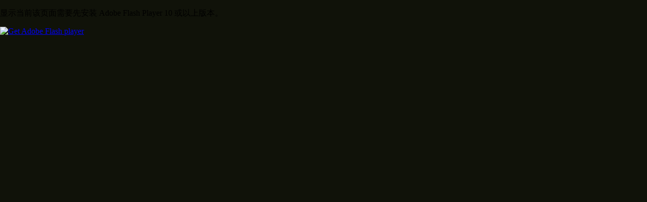

--- FILE ---
content_type: text/html; charset=utf-8
request_url: http://web.sanguosha.com/220/play.html?rac=N2Y3ZjhkNGI4NjBlMWE0OGNjMzE2ODhmNWJkOGM0YjQ=&rid=NDUxMDg=
body_size: 12494
content:
<!DOCTYPE html PUBLIC "-//W3C//DTD XHTML 1.0 Transitional//EN" "http://www.w3.org/TR/xhtml1/DTD/xhtml1-transitional.dtd">
<!-- saved from url=(0014)about:internet -->
<html xmlns="http://www.w3.org/1999/xhtml" lang="en" xml:lang="en">	
    <!-- 
    Smart developers always View Source. 
    
    This application was built using Adobe Flex, an open source framework
    for building rich Internet applications that get delivered via the
    Flash Player or to desktops via Adobe AIR. 
    
    Learn more about Flex at http://flex.org 
    // -->
    <head>
        
        <meta name="google" value="notranslate">         
        <meta http-equiv="Content-Type" content="text/html; charset=utf-8" />
		<meta http-equiv="progma" content="no-cache"/>
		<!-- Include CSS to eliminate any default margins/padding and set the height of the html element and 
		     the body element to 100%, because Firefox, or any Gecko based browser, interprets percentage as 
			 the percentage of the height of its parent container, which has to be set explicitly.  Fix for
			 Firefox 3.6 focus border issues.  Initially, don't display flashContent div so it won't show 
			 if JavaScript disabled.
		-->
        <title>【三国杀online·官方网站】永不打烊的在线桌游吧！ - 游卡桌游 - 边锋集团</title>
<meta http-equiv="keywords" content="三国,三国杀,三国杀ol,三国杀online,游卡桌游,盛大网络,三国杀网页版,三国杀网络版,盛大网页版,三國殺,三国杀官方" />
<meta http-equiv="description" content="聪明人玩的游戏——三国杀online是三国杀卡牌的网络对战版，无需安装，打开浏览器即玩。网络版已推出标准版、风包、军争篇，提供身份局、3v3、1v1等多种游戏模式，并包含战绩记录与社交功能。" />
        <style type="text/css" media="screen"> 
			html, body	{ height:100%; }
			body { margin:0; padding:0; overflow:auto; text-align:center; 
			       background-color: #101209; }   
			object:focus { outline:none; }
			#flashContent { display:none; }
        </style>
		
		<!-- Enable Browser History by replacing useBrowserHistory tokens with two hyphens -->
        <!-- BEGIN Browser History required section >
        <link rel="stylesheet" type="text/css" href="history/history.css" />
        <script type="text/javascript" src="history/history.js"></script>
        <script src="topbar_utf8.js" type="text/javascript"  ></script>
        <! END Browser History required section -->  
		<script type="text/javascript" src="browser.js"></script>
        <script type="text/javascript" src="swfobject_sgs.js"></script>
        
        <script type="text/javascript">
            <!-- For version detection, set to min. required Flash Player version, or 0 (or 0.0.0), for no version detection. --> 
            var swfVersionStr = "10.0.0";
            <!-- To use express install, set to playerProductInstall.swf, otherwise the empty string. -->
            var xiSwfUrlStr = "playerProductInstall.swf";
            var flashvars = {};
            var params = {};
            params.quality = "high";
            params.bgcolor = "#101209";
            params.allowscriptaccess = "sameDomain";
            params.allowfullscreen = "true";
            var attributes = {};
            attributes.id = "SanGuoSha";
            attributes.name = "SanGuoSha";
            attributes.align = "middle";
            swfobject.embedSWF(
                "SGSLoaderV63.swf", "flashContent", 
                "100%", "100%", 
                swfVersionStr, xiSwfUrlStr, 
                flashvars, params, attributes);
			<!-- JavaScript enabled so display the flashContent div in case it is not replaced with a swf object. -->
			swfobject.createCSS("#flashContent", "display:block;text-align:left;");
			
　　　		var appSwf=null;
            var minHeight=600;
            var minWidth=1000;
			
            swfobject.addLoadEvent(function(){
                appSwf=swfobject.getObjectById("SanGuoSha");
                adjustAppSwfSize();
            });

            swfobject.addResizeEvent(function(){
				if(window)
				{
					window.setTimeout(adjustAppSwfSize(),500);
				}
				else
				{
					adjustAppSwfSize();
				}
            });

            //调整Flex app的大小。
            function adjustAppSwfSize(){
				
                if (appSwf!=null){
					var browserHeight = getBrowserContentHeight();
                    if (browserHeight<minHeight){
                        if (appSwf.height!=minHeight){
                            appSwf.height=minHeight;
                        }
                    }else if (appSwf.height!=browserHeight){
                        appSwf.height=browserHeight;
                    }
										
					var browserWidth = getBrowserContentWidth();
                    if (browserWidth<minWidth){
                        if (appSwf.width!=minWidth){
                            appSwf.width=minWidth;
                        }
                    }else if (appSwf.width!=browserWidth){
						if (browserHeight<minHeight){
							appSwf.width=browserWidth;
						}
						else{
                        	appSwf.width=browserWidth;
						}
                    }
					
					 // 同时调整顶部工具栏宽度，防止出现没有必要的横向滚动条
					 if(document.getElementById("topCommonNav") != undefined)
					 {
						 document.getElementById("topCommonNav").style.width = appSwf.width;
					 }					
                }
            }

            //得到浏览器内容区宽度
            function getBrowserContentWidth(){
                 if (document.documentElement && document.documentElement.clientWidth) {
					 if(document.body){
						 return Math.min(document.body.clientWidth,document.documentElement.clientWidth);
					 }
                     else{
						 return document.documentElement.clientWidth;
					 }
                 } else if (document.body) {
                        return document.body.clientWidth;
                 }
            }
			
            //得到浏览器内容区高度
            function getBrowserContentHeight(){
				 var browserHeight = 0;
				 
                 if (document.documentElement && document.documentElement.clientHeight) {
						browserHeight = document.documentElement.clientHeight;
                 } else if (document.body) {
						browserHeight = document.body.clientHeight;
                 }
				 
 				 return browserHeight;
            }
			
			if(window)
			{
				window.onbeforeunload = function()
				{
					var appSwf = swfobject.getObjectById("SanGuoSha");
					if(appSwf)
					{
						var result = appSwf.getExitInfo("");
						if(result.length > 0)
						{
							return result;
						}
					}
					
					return '三国杀游戏正在运行中，确定要退出吗?';
				}
			}			
        </script>
    <script type="text/javascript">
      function sgs_wd_open(wdt, het, url, btn) {
        if(btn == 'nom') {
          var sgs_wd_bton = '<div style="position:absolute;top:10px;right:10px;"><a href="javascript:;" onclick="sgs_wd_close();return false;" style="float:left;width:19px;height:20px;overflow: hidden;text-indent:-9999px;cursor:pointer;background:url(images/close1.png) no-repeat 0 0;">[关闭]</a></div>';
        } else {
          var sgs_wd_bton = '<div style="position:absolute;top:10px;right:10px;"><a href="javascript:;" onclick="sgs_wd_close();return false;">[关闭]</a></div>';
        }
        var sgs_wd_body = '<div style="position:absolute;font-size:12px;top:50%;left:50%;margin-top:-'+Math.round(het/2)+'px;margin-left:-'+Math.round(wdt/2)+'px;width:'+wdt+'px;height:'+het+'px;z-index:9000;"><iframe width="100%" height="100%" frameborder="no" scrolling="no" style="background-color:#fff;" src="'+url+'"></iframe>'+sgs_wd_bton+'</div>';
        if(window.external.mxProductName) {
          window.open(url, "sgs_windows");
        } else {
          document.getElementById("sgs_wd").innerHTML = sgs_wd_body;
        }
      }
      function sgs_wd_close() {
        document.getElementById("sgs_wd").innerHTML = '';
      }
    </script>
    </head>
    <body id="body" onfocus="onFocus();">
    <span id="sgs_wd"></span>
        <!-- SWFObject's dynamic embed method replaces this alternative HTML content with Flash content when enough 
			 JavaScript and Flash plug-in support is available. The div is initially hidden so that it doesn't show
			 when JavaScript is disabled.
		-->
        <div id="flashContent">
        	<p>
            	显示当前该页面需要先安装 Adobe Flash Player 10 或以上版本。
			</p>
			<script type="text/javascript"> 
				var pageHost = ((document.location.protocol == "https:") ? "https://" :	"http://"); 
				document.write("<a href='http://www.adobe.com/go/getflashplayer'><img src='" 
								+ pageHost + "www.adobe.com/images/shared/download_buttons/get_flash_player.gif' alt='Get Adobe Flash player' /></a>" ); 
			</script> 
        </div>

        <script type="text/javascript">
        
			function onFocus()
			{
                var getExplorer = (function() {
                    var explorer = window.navigator.userAgent,  
                    compare = function(s) { return (explorer.indexOf(s) >= 0); },  
                    ie11 = (function() { return ("ActiveXObject" in window) })();  
                    if (compare("MSIE") || ie11) { return 'ie'; }  
                    else if (compare("Firefox") && !ie11) { return 'Firefox'; }  
                    else if (compare("Chrome") && !ie11) { return 'Chrome'; }  
                    else if (compare("Opera") && !ie11) { return 'Opera'; }  
                    else if (compare("Safari") && !ie11) { return 'Safari'; }  
                })();

                if(getExplorer == "Firefox")
                {
                    var pDiv = document.createElement("div");
                    var body = document.getElementById("body");
                    body.appendChild(pDiv);
                    setTimeout(function() {
                        body.removeChild(pDiv);
                        appSwf=swfobject.getObjectById("SanGuoSha");
                        if(appSwf)
                        {
                            appSwf.focus();
                            appSwf.onSetFocus();
                        }
                    }, 100);
                }
                else
                {
                    appSwf=swfobject.getObjectById("SanGuoSha");
                    if(appSwf)
                    {
                        appSwf.focus();
                        appSwf.onSetFocus();
                    }
                }
			}
        </script>
	   	
       	<noscript>
            <object classid="clsid:D27CDB6E-AE6D-11cf-96B8-444553540000" width="100%" height="100%" id="SanGuoSha">
                <param name="movie" value="SGSLoaderV63.swf" />
                <param name="quality" value="high" />
                <param name="bgcolor" value="#101209" />
                <param name="allowScriptAccess" value="sameDomain" />
                <param name="allowFullScreen" value="true" />
                <!--[if !IE]>-->
                <object type="application/x-shockwave-flash" data="SGSLoaderV63.swf" width="100%" height="100%">
                    <param name="quality" value="high" />
                    <param name="bgcolor" value="#101209" />
                    <param name="allowScriptAccess" value="sameDomain" />
                    <param name="allowFullScreen" value="true" />
                <!--<![endif]-->
                <!--[if gte IE 6]>-->
                	<p> 
                		Either scripts and active content are not permitted to run or Adobe Flash Player version
                		10.0.0 or greater is not installed.
                	</p>
                <!--<![endif]-->
                    <a href="http://www.adobe.com/go/getflashplayer">
                        <img src="http://www.adobe.com/images/shared/download_buttons/get_flash_player.gif" alt="Get Adobe Flash Player" />
                    </a>
                <!--[if !IE]>-->
                </object>
                <!--<![endif]-->
            </object>
	    </noscript>	
   </body>
</html>


--- FILE ---
content_type: application/x-javascript
request_url: http://web.sanguosha.com/220/browser.js
body_size: 2259
content:
function bookmark(title,url)
{
	if(title.length == 0)
	{
		title = document.title;
	}
	
	if(url.length == 0)
	{
		url = document.location.href;
	}
	
	//firefox
	if (window.sidebar)
	{
		window.sidebar.addPanel(title, url,"");
	}
	//opera
	else if(window.opera)
	{
		var mbm = document.createElement('a');
		mbm.setAttribute('rel','sidebar');
		mbm.setAttribute('href',url);
		mbm.setAttribute('title',title);
		mbm.click();
	}
	//ie
	else if(window.external)
	{
		window.external.AddFavorite(url, title);
	}
}

function FlashSetFocus()
{
	var flashObj = document.getElementById("SanGuoSha");
	if (flashObj)
	{ 
		flashObj.focus();
	}
}

function Body_KeyDown()
{
	// 屏蔽 Alt + 方向键
  	if((window.event.altKey) &&
      ((window.event.keyCode==37) ||
      (window.event.keyCode==39)))
  	{     
     	event.returnValue=false;
  	}
  	// 屏蔽 退格 和 F5
  	else if ((event.keyCode==8)||
      		(event.keyCode==116))
    {
     	event.keyCode=0;
     	event.returnValue=false;
    }
    // 屏蔽 Ctrl + N
  	else if ((event.ctrlKey)&&(event.keyCode==78))
  	{
     	event.returnValue=false;
    }
    // 屏蔽 shift + F10
  	else if ((event.shiftKey)&&(event.keyCode==121))
  	{ 
     	event.returnValue=false;
    }
}

var tmpBeforeUnload = window.onbeforeunload;
function DisableOnBeforeUnload()
{
	window.onbeforeunload = null;
}

function DelayResumeOnBeforeUnload()
{
	window.setTimeout("ResumeOnBeforeUnload()",1000); 
}

function ResumeOnBeforeUnload()
{
	window.onbeforeunload = tmpBeforeUnload;
}
    
function IgnorePageErrors()
{ 
   	return true; 
}
window.onerror = IgnorePageErrors; 

function GetUrlParamValue(name)
{
	var locurl=location.href;
	var start=locurl.indexOf("?");
	var length=locurl.length;


	if(start >= 0)
	{
		var tempstr = locurl.substr(start+1,length - start - 1)
		var tempArr = tempstr.split("&");
		var temp;
		var tempLength = tempArr.length;
		for(var i=0;i<tempLength;i++)
		{
			temp = tempArr[i].split("=");
			if(temp.length == 2 && temp[0] == name)
			{
				return temp[1];
			}
		}
		
		return null;
	}
}

if(request[0][1] == 1008 && window)
{
	window.onbeforeunload = null;
}